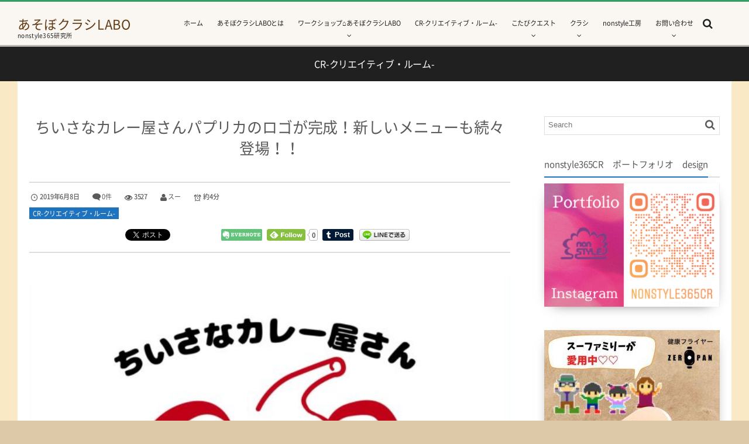

--- FILE ---
content_type: text/html; charset=UTF-8
request_url: https://nonstyle365.com/cr/paprikalogo/
body_size: 15248
content:
<!DOCTYPE html>
<html lang="ja" class="no-js"><head prefix="og: http://ogp.me/ns# fb: http://ogp.me/ns/fb# article: http://ogp.me/ns/article#"><meta charset="utf-8" /><meta name="viewport" content="width=device-width,initial-scale=1,minimum-scale=1,user-scalable=yes" /><meta name="description" content="ちいさなカレー屋さんパプリカのロゴが完成！新しいメニューも続々登場！！ 小さなカレー屋さんパプリカをご存知でしょうか？ パプリカHP 目を引く赤い建物 一軒家の一階部分に 店舗を構えるパプリカさん 公園の近くにあってお子..." /><meta name="keywords" content="" /><meta property="og:title" content="ちいさなカレー屋さんパプリカのロゴが完成！新しいメニューも続々登場！！" /><meta property="og:type" content="article" /><meta property="og:url" content="https://nonstyle365.com/cr/paprikalogo/" /><meta property="og:image" content="https://nonstyle365.com/wp-content/uploads/2019/06/-e1559986566752.jpg" /><meta property="og:image:width" content="600" /><meta property="og:image:height" content="597" /><meta property="og:description" content="ちいさなカレー屋さんパプリカのロゴが完成！新しいメニューも続々登場！！ 小さなカレー屋さんパプリカをご存知でしょうか？ パプリカHP 目を引く赤い建物 一軒家の一階部分に 店舗を構えるパプリカさん 公園の近くにあってお子..." /><meta property="og:site_name" content="あそぼクラシLABO" /><link rel="canonical" href="https://nonstyle365.com/cr/paprikalogo/" /><title>ちいさなカレー屋さんパプリカのロゴが完成！新しいメニューも続々登場！！  |  あそぼクラシLABO　〜　nonstyle36５研究室　〜</title>
<meta name='robots' content='max-image-preview:large' />
<link rel="dns-prefetch" href="//connect.facebook.net" /><link rel="dns-prefetch" href="//secure.gravatar.com" /><link rel="dns-prefetch" href="//api.pinterest.com" /><link rel="dns-prefetch" href="//jsoon.digitiminimi.com" /><link rel="dns-prefetch" href="//b.hatena.ne.jp" /><link rel="dns-prefetch" href="//platform.twitter.com" /><meta http-equiv="Last-Modified" content="土, 08 6月 2019 20:08:32 +0900" /><link rel="pingback" href="https://nonstyle365.com/xmlrpc.php" /><link rel='dns-prefetch' href='//ajax.googleapis.com' />
<link rel='dns-prefetch' href='//s.w.org' />
<link rel='dns-prefetch' href='//pagead2.googlesyndication.com' />
<link rel="alternate" type="application/rss+xml" title="あそぼクラシLABO　〜　nonstyle36５研究室　〜 &raquo; フィード" href="https://nonstyle365.com/feed/" />
<link rel="alternate" type="application/rss+xml" title="あそぼクラシLABO　〜　nonstyle36５研究室　〜 &raquo; コメントフィード" href="https://nonstyle365.com/comments/feed/" />
<link rel="alternate" type="application/rss+xml" title="あそぼクラシLABO　〜　nonstyle36５研究室　〜 &raquo; ちいさなカレー屋さんパプリカのロゴが完成！新しいメニューも続々登場！！ のコメントのフィード" href="https://nonstyle365.com/cr/paprikalogo/feed/" />
		<script>
			window._wpemojiSettings = {"baseUrl":"https:\/\/s.w.org\/images\/core\/emoji\/13.0.1\/72x72\/","ext":".png","svgUrl":"https:\/\/s.w.org\/images\/core\/emoji\/13.0.1\/svg\/","svgExt":".svg","source":{"concatemoji":"https:\/\/nonstyle365.com\/wp-includes\/js\/wp-emoji-release.min.js?ver=5.7.14"}};
			!function(e,a,t){var n,r,o,i=a.createElement("canvas"),p=i.getContext&&i.getContext("2d");function s(e,t){var a=String.fromCharCode;p.clearRect(0,0,i.width,i.height),p.fillText(a.apply(this,e),0,0);e=i.toDataURL();return p.clearRect(0,0,i.width,i.height),p.fillText(a.apply(this,t),0,0),e===i.toDataURL()}function c(e){var t=a.createElement("script");t.src=e,t.defer=t.type="text/javascript",a.getElementsByTagName("head")[0].appendChild(t)}for(o=Array("flag","emoji"),t.supports={everything:!0,everythingExceptFlag:!0},r=0;r<o.length;r++)t.supports[o[r]]=function(e){if(!p||!p.fillText)return!1;switch(p.textBaseline="top",p.font="600 32px Arial",e){case"flag":return s([127987,65039,8205,9895,65039],[127987,65039,8203,9895,65039])?!1:!s([55356,56826,55356,56819],[55356,56826,8203,55356,56819])&&!s([55356,57332,56128,56423,56128,56418,56128,56421,56128,56430,56128,56423,56128,56447],[55356,57332,8203,56128,56423,8203,56128,56418,8203,56128,56421,8203,56128,56430,8203,56128,56423,8203,56128,56447]);case"emoji":return!s([55357,56424,8205,55356,57212],[55357,56424,8203,55356,57212])}return!1}(o[r]),t.supports.everything=t.supports.everything&&t.supports[o[r]],"flag"!==o[r]&&(t.supports.everythingExceptFlag=t.supports.everythingExceptFlag&&t.supports[o[r]]);t.supports.everythingExceptFlag=t.supports.everythingExceptFlag&&!t.supports.flag,t.DOMReady=!1,t.readyCallback=function(){t.DOMReady=!0},t.supports.everything||(n=function(){t.readyCallback()},a.addEventListener?(a.addEventListener("DOMContentLoaded",n,!1),e.addEventListener("load",n,!1)):(e.attachEvent("onload",n),a.attachEvent("onreadystatechange",function(){"complete"===a.readyState&&t.readyCallback()})),(n=t.source||{}).concatemoji?c(n.concatemoji):n.wpemoji&&n.twemoji&&(c(n.twemoji),c(n.wpemoji)))}(window,document,window._wpemojiSettings);
		</script>
		<style type="text/css">
img.wp-smiley,
img.emoji {
	display: inline !important;
	border: none !important;
	box-shadow: none !important;
	height: 1em !important;
	width: 1em !important;
	margin: 0 .07em !important;
	vertical-align: -0.1em !important;
	background: none !important;
	padding: 0 !important;
}
</style>
	<link rel='stylesheet' id='digipress-css'  href='https://nonstyle365.com/wp-content/themes/dp-graphie/css/style.css?ver=20210315045530' type='text/css' media='all' />
<link rel='stylesheet' id='dp-visual-css'  href='https://nonstyle365.com/wp-content/uploads/digipress/graphie/css/visual-custom.css?ver=20230131072249' type='text/css' media='all' />
<link rel='stylesheet' id='wp-block-library-css'  href='https://nonstyle365.com/wp-includes/css/dist/block-library/style.min.css?ver=5.7.14' type='text/css' media='all' />
<link rel='stylesheet' id='contact-form-7-css'  href='https://nonstyle365.com/wp-content/plugins/contact-form-7/includes/css/styles.css?ver=5.0.1' type='text/css' media='all' />
<link rel='stylesheet' id='mamahack_style-css'  href='https://nonstyle365.com/wp-content/plugins/like-me-if-you-like-this-article/css/mamahack.css?ver=5.7.14' type='text/css' media='all' />
<link rel='stylesheet' id='dp-shortcodes-css'  href='https://nonstyle365.com/wp-content/plugins/shortcodes-for-digipress/css/style.css?ver=20190203175828' type='text/css' media='all' />
<script src='https://ajax.googleapis.com/ajax/libs/jquery/2.2.4/jquery.min.js?ver=1.3.7.6' id='jquery-js'></script>
<link rel="https://api.w.org/" href="https://nonstyle365.com/wp-json/" /><link rel="alternate" type="application/json" href="https://nonstyle365.com/wp-json/wp/v2/posts/4434" /><link rel="EditURI" type="application/rsd+xml" title="RSD" href="https://nonstyle365.com/xmlrpc.php?rsd" />
<link rel="wlwmanifest" type="application/wlwmanifest+xml" href="https://nonstyle365.com/wp-includes/wlwmanifest.xml" /> 
<link rel='shortlink' href='https://nonstyle365.com/?p=4434' />
<link rel="alternate" type="application/json+oembed" href="https://nonstyle365.com/wp-json/oembed/1.0/embed?url=https%3A%2F%2Fnonstyle365.com%2Fcr%2Fpaprikalogo%2F" />
<link rel="alternate" type="text/xml+oembed" href="https://nonstyle365.com/wp-json/oembed/1.0/embed?url=https%3A%2F%2Fnonstyle365.com%2Fcr%2Fpaprikalogo%2F&#038;format=xml" />
<meta name="generator" content="Site Kit by Google 1.103.0" />
<!-- Google AdSense スニペット (Site Kit が追加) -->
<meta name="google-adsense-platform-account" content="ca-host-pub-2644536267352236">
<meta name="google-adsense-platform-domain" content="sitekit.withgoogle.com">
<!-- (ここまで) Google AdSense スニペット (Site Kit が追加) -->
<style type="text/css" id="custom-background-css">
body.custom-background { background-color: #ddc8a8; }
</style>
	
<!-- Google AdSense スニペット (Site Kit が追加) -->
<script async="async" src="https://pagead2.googlesyndication.com/pagead/js/adsbygoogle.js?client=ca-pub-1526775772949300&amp;host=ca-host-pub-2644536267352236" crossorigin="anonymous" type="text/javascript"></script>

<!-- (ここまで) Google AdSense スニペット (Site Kit が追加) -->
<script>var j$=jQuery;</script><script async src="//pagead2.googlesyndication.com/pagead/js/adsbygoogle.js"></script>
<script>
  (adsbygoogle = window.adsbygoogle || []).push({
    google_ad_client: "ca-pub-5356803321095245",
    enable_page_level_ads: true
  });
</script>
<meta name="google-site-verification" content="TLtt1mZjizOg7hlm2XP7a48TJNHEiDvRbIzW8rUYHcU" />

<script async src="https://pagead2.googlesyndication.com/pagead/js/adsbygoogle.js?client=ca-pub-1526775772949300"
     crossorigin="anonymous"></script></head><body id="main-body" class="post-template-default single single-post postid-4434 single-format-standard custom-background"><div id="header_container" class="header_container pos_fixed"><header id="header_area">
<div id="header_content" class="clearfix">
<div class="hgroup"><h1 class="hd_title_txt"><a href="https://nonstyle365.com/" title="あそぼクラシLABO　〜　nonstyle36５研究室　〜">あそぼクラシLABO</a></h1><h2 class="no-wow">nonstyle365研究所</h2></div><div id="global_menu"><nav id="global_menu_nav"><ul id="global_menu_ul" class=""><li id="menu-item-286" class="menu-item menu-item-type-custom menu-item-object-custom menu-item-home"><span class="gnav-bd"></span><a href="http://nonstyle365.com">ホーム</a></li>
<li id="menu-item-674" class="menu-item menu-item-type-post_type menu-item-object-page"><span class="gnav-bd"></span><a href="https://nonstyle365.com/asobokurasi_labo/">あそぼクラシLABOとは</a></li>
<li id="menu-item-3875" class="menu-item menu-item-type-taxonomy menu-item-object-category menu-item-has-children"><span class="gnav-bd"></span><a href="https://nonstyle365.com/category/asolabo/">ワークショップ⌂あそぼクラシLABO</a>
<ul class="sub-menu">
	<li id="menu-item-4319" class="menu-item menu-item-type-taxonomy menu-item-object-category"><a href="https://nonstyle365.com/category/linelabo/">LineスタンプLABO</a></li>
</ul>
</li>
<li id="menu-item-3606" class="menu-item menu-item-type-taxonomy menu-item-object-category current-post-ancestor current-menu-parent current-post-parent"><span class="gnav-bd"></span><a href="https://nonstyle365.com/category/cr/"><span class="menu-title">CR-クリエイティブ・ルーム-</span><span class="menu-caption">nonstyle365のデザイン研究所 ロゴ、名刺、チラシ、web素材などの制作ルームです。</span></a></li>
<li id="menu-item-301" class="menu-item menu-item-type-taxonomy menu-item-object-category menu-item-has-children"><span class="gnav-bd"></span><a href="https://nonstyle365.com/category/kotabi-quest/">こたびクエスト</a>
<ul class="sub-menu">
	<li id="menu-item-862" class="menu-item menu-item-type-taxonomy menu-item-object-category"><a href="https://nonstyle365.com/category/kotabi-quest/cam-mama/">キャンピング母ちゃん</a></li>
</ul>
</li>
<li id="menu-item-1646" class="menu-item menu-item-type-taxonomy menu-item-object-category menu-item-has-children"><span class="gnav-bd"></span><a href="https://nonstyle365.com/category/lifestyle/">クラシ</a>
<ul class="sub-menu">
	<li id="menu-item-3451" class="menu-item menu-item-type-taxonomy menu-item-object-category"><a href="https://nonstyle365.com/category/lifestyle/ajimi-tabi/">ご当地調味料さがしの旅</a></li>
	<li id="menu-item-3450" class="menu-item menu-item-type-taxonomy menu-item-object-category"><a href="https://nonstyle365.com/category/atelier-nonstyle/toy/">おもちゃ箱</a></li>
	<li id="menu-item-3454" class="menu-item menu-item-type-taxonomy menu-item-object-category"><a href="https://nonstyle365.com/category/otoco-meshi/">otocoめし</a></li>
	<li id="menu-item-3452" class="menu-item menu-item-type-taxonomy menu-item-object-category"><a href="https://nonstyle365.com/category/lifestyle/bookshelf/">絵本棚</a></li>
</ul>
</li>
<li id="menu-item-1234" class="menu-item menu-item-type-taxonomy menu-item-object-category"><span class="gnav-bd"></span><a href="https://nonstyle365.com/category/atelier-nonstyle/">nonstyle工房</a></li>
<li id="menu-item-1613" class="menu-item menu-item-type-post_type menu-item-object-page menu-item-has-children"><span class="gnav-bd"></span><a href="https://nonstyle365.com/info/">お問い合わせ</a>
<ul class="sub-menu">
	<li id="menu-item-3752" class="menu-item menu-item-type-post_type menu-item-object-page"><a href="https://nonstyle365.com/page-3748/">あそぼクラシLABO管理人について～プロフィール～</a></li>
	<li id="menu-item-3802" class="menu-item menu-item-type-post_type menu-item-object-page"><a href="https://nonstyle365.com/menu-cr/">nonstyle CRデザインメニュー</a></li>
</ul>
</li>
</ul></nav><div id="hd_searchform" class=" no-wow"><form method="get" id="searchform" action="https://nonstyle365.com/"><div class="searchtext_div"><label for="searchtext" class="assistive-text">Search</label><input type="text" class="field searchtext" name="s" id="searchtext" placeholder="Search" /></div><input type="submit" class="submit searchsubmit" name="submit" value="" /></form></div><div id="expand_float_menu" class="icon-spaced-menu"><span>Menu</span></div></div></div>
</header>
</div><div id="main-wrap" class="main-wrap no-header"><section id="headline-sec"><div id="headline-sec-inner"><h1 class="headline-static-title">CR-クリエイティブ・ルーム-</h1></div></section><div id="container" class="dp-container clearfix"><div id="content" class="content two-col right"><article id="post-4434" class="single-article post-4434 post type-post status-publish format-standard has-post-thumbnail category-cr"><header><h1 class="entry-title single-title"><span>ちいさなカレー屋さんパプリカのロゴが完成！新しいメニューも続々登場！！</span></h1><div class="single_post_meta"><div class="first_row"><time datetime="2019-06-08T18:36:21+09:00" class="published icon-clock">2019年6月8日</time><span class="icon-comment"><a href="https://nonstyle365.com/cr/paprikalogo/#respond" title="Comment on ちいさなカレー屋さんパプリカのロゴが完成！新しいメニューも続々登場！！">0件</a></span><span class="icon-eye">3527</span><span class="icon-user vcard"><a href="https://nonstyle365.com/author/matu0719/" rel="author" title="Show articles of this user." class="fn">スー</a></span><span class="dp_time_for_reading icon-alarm">約4分</span></div><div class="second_row"><div class="entrylist-cat meta-cat"><a href="https://nonstyle365.com/category/cr/" rel="tag">CR-クリエイティブ・ルーム-</a> </div></div><div class="post_meta_sns_btn top"><ul class="sns_btn_div sns_btn_normal"><li class="sns_btn_twitter"><a href="https://twitter.com/share" class="twitter-share-button" data-lang="ja" data-url="https://nonstyle365.com/cr/paprikalogo/" data-count="horizontal">Tweet</a></li><li class="sns_btn_facebook"><div class="fb-like" data-href="https://nonstyle365.com/cr/paprikalogo/" data-action="like" data-layout="button_count" data-show-faces="false" data-share="true"></div></li><li class="sns_btn_hatena"><a href="http://b.hatena.ne.jp/entry/https://nonstyle365.com/cr/paprikalogo/" class="hatena-bookmark-button" data-hatena-bookmark-title="%E3%81%A1%E3%81%84%E3%81%95%E3%81%AA%E3%82%AB%E3%83%AC%E3%83%BC%E5%B1%8B%E3%81%95%E3%82%93%E3%83%91%E3%83%97%E3%83%AA%E3%82%AB%E3%81%AE%E3%83%AD%E3%82%B4%E3%81%8C%E5%AE%8C%E6%88%90%EF%BC%81%E6%96%B0%E3%81%97%E3%81%84%E3%83%A1%E3%83%8B%E3%83%A5%E3%83%BC%E3%82%82%E7%B6%9A%E3%80%85%E7%99%BB%E5%A0%B4%EF%BC%81%EF%BC%81" data-hatena-bookmark-layout="simple-balloon" title="このエントリーをはてなブックマークに追加"><img src="//b.hatena.ne.jp/images/entry-button/button-only.gif" alt="このエントリーをはてなブックマークに追加" width="20" height="20" style="border: none;" /></a></li><li class="sns_btn_pinterest"><a data-pin-do="buttonPin" data-pin-count="beside" data-pin-lang="en" data-pin-save="true" href="https://jp.pinterest.com/pin/create/button/?url=https://nonstyle365.com/cr/paprikalogo/&media=https%3A%2F%2Fnonstyle365.com%2Fwp-content%2Fuploads%2F2019%2F06%2F-e1559986566752.jpg&description=%E3%81%A1%E3%81%84%E3%81%95%E3%81%AA%E3%82%AB%E3%83%AC%E3%83%BC%E5%B1%8B%E3%81%95%E3%82%93%E3%83%91%E3%83%97%E3%83%AA%E3%82%AB%E3%81%AE%E3%83%AD%E3%82%B4%E3%81%8C%E5%AE%8C%E6%88%90%EF%BC%81%E6%96%B0%E3%81%97%E3%81%84%E3%83%A1%E3%83%8B%E3%83%A5%E3%83%BC%E3%82%82%E7%B6%9A%E3%80%85%E7%99%BB%E5%A0%B4%EF%BC%81%EF%BC%81+%E5%B0%8F%E3%81%95%E3%81%AA%E3%82%AB%E3%83%AC%E3%83%BC%E5%B1%8B%E3%81%95%E3%82%93%E3%83%91%E3%83%97%E3%83%AA%E3%82%AB%E3%82%92%E3%81%94%E5%AD%98%E7%9F%A5%E3%81%A7%E3%81%97%E3%82%87%E3%81%86%E3%81%8B%EF%BC%9F+%E3%83%91%E3%83%97%E3%83%AA%E3%82%ABHP+%E7%9B%AE%E3%82%92%E5%BC%95%E3%81%8F%E8%B5%A4%E3%81%84%E5%BB%BA%E7%89%A9+%E4%B8%80%E8%BB%92%E5%AE%B6%E3%81%AE%E4%B8%80%E9%9A%8E%E9%83%A8%E5%88%86%E3%81%AB+%E5%BA%97%E8%88%97%E3%82%92%E6%A7%8B%E3%81%88%E3%82%8B%E3%83%91%E3%83%97%E3%83%AA%E3%82%AB%E3%81%95%E3%82%93+%E5%85%AC%E5%9C%92%E3%81%AE%E8%BF%91%E3%81%8F%E3%81%AB%E3%81%82%E3%81%A3%E3%81%A6%E3%81%8A%E5%AD%90..."></a></li><li class="sns_btn_pocket"><a data-pocket-label="pocket" data-pocket-count="horizontal" class="pocket-btn" data-lang="en"></a></li><li class="sns_btn_evernote"><a href="https://www.evernote.com/noteit.action?url=https://nonstyle365.com/cr/paprikalogo/&title=%E3%81%A1%E3%81%84%E3%81%95%E3%81%AA%E3%82%AB%E3%83%AC%E3%83%BC%E5%B1%8B%E3%81%95%E3%82%93%E3%83%91%E3%83%97%E3%83%AA%E3%82%AB%E3%81%AE%E3%83%AD%E3%82%B4%E3%81%8C%E5%AE%8C%E6%88%90%EF%BC%81%E6%96%B0%E3%81%97%E3%81%84%E3%83%A1%E3%83%8B%E3%83%A5%E3%83%BC%E3%82%82%E7%B6%9A%E3%80%85%E7%99%BB%E5%A0%B4%EF%BC%81%EF%BC%81" target="_blank"><img src="https://nonstyle365.com/wp-content/themes/dp-graphie/img/social/evernote.png" width="70" height="20" alt="Clip to Evernote" /></a></li><li class="sns_btn_feedly"><a href="https://feedly.com/i/subscription/feed/https%3A%2F%2Fnonstyle365.com%2Ffeed%2F" class="feedly_button" target="_blank" title="Subscribe on feedly"><div class="arrow_box_feedly feedly_standard"><span class="feedly_count">0</span></div><img src="//s3.feedly.com/img/follows/feedly-follow-rectangle-flat-small_2x.png" alt="follow us in feedly" width="66" height="20"></a></li><li class="sns_btn_tumblr"><a href="https://www.tumblr.com/share" class="tumblr-share-button" title="Share on Tumblr"><span>Share on Tumblr</span></a></li><li class="sns_btn_line"><a href="https://lineit.line.me/share/ui?url=https://nonstyle365.com/cr/paprikalogo/" target="_blank"><img src="https://nonstyle365.com/wp-content/themes/dp-graphie/img/social/linebutton_86x20.png" width="86" height="20" alt="Send by LINE" /></a></li></ul></div></div></header><div class="entry entry-content"><div class="single-eyecatch under_title"><img src="https://nonstyle365.com/wp-content/uploads/2019/06/-e1559986566752.jpg" class="wp-post-image aligncenter" alt="ちいさなカレー屋さんパプリカのロゴが完成！新しいメニューも続々登場！！" width="600" height="597" /></div><h1>ちいさなカレー屋さんパプリカのロゴが完成！新しいメニューも続々登場！！</h1>
<p><span class="big"><span class="b">小さなカレー屋さんパプリカ</span></span>をご存知でしょうか？<br />
<a href="https://peraichi.com/landing_pages/view/papucurry55">パプリカHP</a></p>
<p>目を引く赤い建物<br />
一軒家の一階部分に<br />
店舗を構えるパプリカさん</p>
<p><img loading="lazy" src="https://nonstyle365.com/wp-content/uploads/2019/06/59753089_2487736301271079_7478877267498631168_n-180x300.jpg" alt="" width="180" height="300" class="alignnone size-medium wp-image-4429" srcset="https://nonstyle365.com/wp-content/uploads/2019/06/59753089_2487736301271079_7478877267498631168_n-180x300.jpg 180w, https://nonstyle365.com/wp-content/uploads/2019/06/59753089_2487736301271079_7478877267498631168_n.jpg 576w" sizes="(max-width: 180px) 100vw, 180px" /></p>
<p>公園の近くにあってお子さんを連れたママでにぎわうお店です。</p>
<p>店内のキッズスペースには子供が喜ぶ<br />
ミニハウスがドドーンとかまえています！！</p>
<p><img loading="lazy" src="https://nonstyle365.com/wp-content/uploads/2019/06/16ECC917-E157-43FA-9716-7742744446CC-1024x768.jpeg" alt="" width="630" height="473" class="alignnone size-large wp-image-4410" /></p>
<p>カレーはオーナーこだわりのスパイスや出汁をつかった<br />
甘口カレー</p>
<p>お子様用のカレーは<span class="b">バナナチキンカレー</span></p>
<p><img loading="lazy" src="https://nonstyle365.com/wp-content/uploads/2019/06/1E6896DE-3668-4C19-8322-0447EC46CE66-1024x1024.jpeg" alt="" width="630" height="630" class="alignnone size-large wp-image-4346" /><br />
バナナのカレー？と驚く人も多いですが<br />
食べると納得のおいしさです。</p>
<p>バナナチキンカレーはパプリカの定番メニューであり人気メニューです。</p>
<p><img loading="lazy" src="https://nonstyle365.com/wp-content/uploads/2019/06/32CF2E84-E3E8-4339-AE07-B9C1781FBA5B-1024x1024.jpeg" alt="" width="630" height="630" class="alignnone size-large wp-image-4407" /><br />
バナナ嫌いな人でも、バナナチキンカレーなら食べれる！と<br />
完食するくらい、バナナのほんのり甘みとチキンが絶妙なカレーです。</p>
<p>パプリカさんのもう一つの定番メニューは<span class="big">牛すじカレー</span></p>
<p><img loading="lazy" src="https://nonstyle365.com/wp-content/uploads/2019/06/2A27E5AD-B984-4218-AA3F-475F8BB51084-1024x1024.jpeg" alt="" width="630" height="630" class="alignnone size-large wp-image-4409" /></p>
<p>バナナチキンカレーと牛すじカレー<br />
※平日営業用のランチサイズです</p>
<p><img loading="lazy" src="https://nonstyle365.com/wp-content/uploads/2019/06/BF29B505-9972-4C49-A64D-8892E9196A47-e1559981251198-1024x1024.jpeg" alt="" width="630" height="630" class="alignnone size-large wp-image-4408" /><br />
パプリカの定番カレーは何度も食べたい<br />
何度も足を運びたくなる<br />
大人もうなる甘口カレーです</p>
<p>パプリカさんが大好きでちょくちょく親子でも単独でもお邪魔するお店なんですが、<br />
このたびパプリカさんのロゴを作らせていただきました！</p>
<p>ありがとうございます！！</p>
<p>ちいさなカレー屋さんパプリカ</p>
<p>もともとロゴはあるんです</p>
<p>オーナーの自作の可愛いパプリカロゴ</p>
<p>令和を迎えるにあたりロゴを新しくしたいとのご依頼をいただき</p>
<p>大好きなパプリカさんのパプリカ愛をロゴに込めました！</p>
<p>あれやこれや思いついては落書きし</p>
<p><img loading="lazy" src="https://nonstyle365.com/wp-content/uploads/2019/06/S__10666036-e1559985337446.jpg" alt="" width="600" height="450" class="aligncenter size-full wp-image-4438" /></p>
<p>理想のパプリカロゴが完成しました！</p>
<p>☆</p>
<p>新生パプリカロゴはコチラ</p>
<p>＼ドドーン／</p>
<p><img loading="lazy" src="https://nonstyle365.com/wp-content/uploads/2019/06/-e1559985397316.jpg" alt="" width="1760" height="1751" class="alignnone size-full wp-image-4436" /></p>
<p>赤や緑、黄色のカラフルなパプリカをモチーフにした<br />
パプリカという文字をつかったロゴ</p>
<p>明るくて<br />
楽しくて<br />
元気になる</p>
<p>ちいさなカレー屋さんパプリカのイメージを<br />
ロゴにしました。</p>
<p>令和になり生まれ変わったのはロゴだけではない</p>
<p>ちいさなカレー屋さんパプリカさん</p>
<p>これまではナント！お二人のお子さんを家庭保育しながら土日のみカレー屋家業を行っていた<br />
パプリカさんが&#x203c;&#x203c;</p>
<p><span class="b"><span class="big">＼平日営業をはじめました／</span></span></p>
<p>しかもしかも、<br />
ママに嬉しい子供が楽しめるキッズスペース有のカレー屋さんを運営するパプリカさんが<br />
さらにママを喜ばせる新サービスを展開します！</p>
<p>その名も<br />
＼パプリカDELI／</p>
<p><img loading="lazy" src="https://nonstyle365.com/wp-content/uploads/2019/06/DELI-e1559985371614.jpg" alt="" width="589" height="586" class="alignnone size-full wp-image-4437" srcset="https://nonstyle365.com/wp-content/uploads/2019/06/DELI-e1559985371614.jpg 589w, https://nonstyle365.com/wp-content/uploads/2019/06/DELI-e1559985371614-150x150.jpg 150w, https://nonstyle365.com/wp-content/uploads/2019/06/DELI-e1559985371614-300x298.jpg 300w" sizes="(max-width: 589px) 100vw, 589px" /></p>
<p>なんてこった！！</p>
<p>パプリカのカレーの付け合わせの美味しいお惣菜を<br />
購入できる！！</p>
<p>パプリカDELI</p>
<p>いまはモニターでの販売のみで、モニター受付も締め切っています！</p>
<p>パプリカDELIに興味のある方は是非ぜひ　パプリカさんのLINEへの登録をお勧めします！</p>
<p><iframe loading="lazy" style="width:100%;height:190px;max-height:250px;margin:10px 0px;display:block;" src="https://hatenablog-parts.com/embed?url=https%3A%2F%2Fpapurika3.ti-da.net%2Fe11124077.html" class="embed-card embed-blogcard" height="190" width="500" frameborder="0" scrolling="no"></iframe></p>
<p>ちいさなカレー屋さんパプリカさんの詳しい情報はコチラから</p>
<p><a href="https://peraichi.com/landing_pages/view/papucurry55">パプリカHP</a></p>
<p>大好きな小さなカレーやさんパプリカさんについて<br />
ほかにもこんな記事を書いてみました♡</p>
<p><iframe loading="lazy" style="width:100%;height:190px;max-height:250px;margin:10px 0px;display:block;" src="https://hatenablog-parts.com/embed?url=http%3A%2F%2Fnonstyle365.com%2Flifestyle%2Fpaprikalesson%2F" class="embed-card embed-blogcard" height="190" width="500" frameborder="0" scrolling="no"></iframe></p>
<p><iframe loading="lazy" style="width:100%;height:190px;max-height:250px;margin:10px 0px;display:block;" src="https://hatenablog-parts.com/embed?url=http%3A%2F%2Fnonstyle365.com%2Flifestyle%2Fpaprika%2F" class="embed-card embed-blogcard" height="190" width="500" frameborder="0" scrolling="no"></iframe></p>
<p><iframe loading="lazy" style="width:100%;height:190px;max-height:250px;margin:10px 0px;display:block;" src="https://hatenablog-parts.com/embed?url=http%3A%2F%2Fnonstyle365.com%2Flifestyle%2Fpaprika4th%2F" class="embed-card embed-blogcard" height="190" width="500" frameborder="0" scrolling="no"></iframe></p>
<p>&nbsp;</p><div class="mamahack-fb"><div class="mamahack-fb__boxThumb" style="background-image: url(https://nonstyle365.com/wp-content/uploads/2019/06/-e1559985397316-300x298.jpg)"></div><div class="mamahack-fb__boxLike"><p class="mamahack-fb__boxLike__message">この記事が気に入ったら<br>いいね！しよう</p><div class="mamahack-fb__boxLike__button"><iframe src="https://www.facebook.com/plugins/like.php?href=https://www.facebook.com/nonstyle365&send=false&layout=button_count&width=100&show_faces=false&action=like&colorscheme=light&font=arial&height=20" scrolling="no" frameborder="0" style="border:none; overflow:hidden; width:105px; height:21px;" allowTransparency="true"></iframe></div><p class="mamahack-fb__boxLike__note">最新情報をお届けします</p></div></div></div><footer class="single_post_meta"><div class="first_row"><div class="entrylist-cat meta-cat"><a href="https://nonstyle365.com/category/cr/" rel="tag">CR-クリエイティブ・ルーム-</a> </div><span class="icon-edit"><a href="#respond">コメント</a></span><span class="icon-comment"><a href="https://nonstyle365.com/cr/paprikalogo/#respond" title="Comment on ちいさなカレー屋さんパプリカのロゴが完成！新しいメニューも続々登場！！">0件</a></span><span class="icon-user vcard"><a href="https://nonstyle365.com/author/matu0719/" rel="author" title="Show articles of this user." class="fn">スー</a></span></div></footer></article><aside class="dp_related_posts clearfix vertical two-col">
<h3 class="inside-title"><span>お時間があれば読んで見てください★☆</span></h3><ul><li class=" has_thumb"><div class="widget-post-thumb"><a href="https://nonstyle365.com/lifestyle/ajimi-tabi/dashi_okume/" title="麻布台ヒルズ　だし尾粂にて　調味料のセレクト棚"><img src="https://nonstyle365.com/wp-content/uploads/2025/11/490770515_9254762104651204_5336578434820812855_n-768x1024.jpg" width="800" class="wp-post-image" alt="麻布台ヒルズ　だし尾粂にて　調味料のセレクト棚" /></a></div><div class="rel-pub-date"><time datetime="2025-11-22T00:51:35+09:00">2025年11月22日</time></div><div class="entrylist-cat"><a href="https://nonstyle365.com/category/lifestyle/ajimi-tabi/" rel="tag">ご当地調味料さがしの旅</a></div><h4><a href="https://nonstyle365.com/lifestyle/ajimi-tabi/dashi_okume/" title="麻布台ヒルズ　だし尾粂にて　調味料のセレクト棚">麻布台ヒルズ　だし尾粂にて　調味料のセレクト棚</a></h4>
</li><li class=" has_thumb"><div class="widget-post-thumb"><a href="https://nonstyle365.com/lifestyle/ajimi-tabi/event/" title="ご当地調味料　味見し隊　イベント開催"><img src="https://nonstyle365.com/wp-content/uploads/2025/11/スクリーンショット-2025-11-21-23.14.55-795x1024.png" width="800" class="wp-post-image" alt="ご当地調味料　味見し隊　イベント開催" /></a></div><div class="rel-pub-date"><time datetime="2025-11-21T23:58:33+09:00">2025年11月21日</time></div><div class="entrylist-cat"><a href="https://nonstyle365.com/category/lifestyle/ajimi-tabi/" rel="tag">ご当地調味料さがしの旅</a></div><h4><a href="https://nonstyle365.com/lifestyle/ajimi-tabi/event/" title="ご当地調味料　味見し隊　イベント開催">ご当地調味料　味見し隊　イベント開催</a></h4>
</li><li class=" has_thumb"><div class="widget-post-thumb"><a href="https://nonstyle365.com/kotabi-quest/2022nimotu/" title="2022年宅配便価格　高騰！えっ！いつの間にこんなに！！"><img src="https://nonstyle365.com/wp-content/uploads/2017/02/IMG_3553.jpg" width="800" class="wp-post-image" alt="2022年宅配便価格　高騰！えっ！いつの間にこんなに！！" /></a></div><div class="rel-pub-date"><time datetime="2022-07-17T12:19:51+09:00">2022年7月17日</time></div><div class="entrylist-cat"><a href="https://nonstyle365.com/category/kotabi-quest/" rel="tag">こたびクエスト</a></div><h4><a href="https://nonstyle365.com/kotabi-quest/2022nimotu/" title="2022年宅配便価格　高騰！えっ！いつの間にこんなに！！">2022年宅配便価格　高騰！えっ！いつの間にこんなに！！</a></h4>
</li><li class=" has_thumb"><div class="widget-post-thumb"><a href="https://nonstyle365.com/kotabi-quest/desny2022-kidssummer/" title="東京ディズニーリゾート・キッズサマーファン！キャンペーン　すでにチケット購入したらどうなる？？変更できる？？"><img src="https://nonstyle365.com/wp-content/uploads/2017/02/IMG_3553.jpg" width="800" class="wp-post-image" alt="東京ディズニーリゾート・キッズサマーファン！キャンペーン　すでにチケット購入したらどうなる？？変更できる？？" /></a></div><div class="rel-pub-date"><time datetime="2022-06-23T02:27:55+09:00">2022年6月23日</time></div><div class="entrylist-cat"><a href="https://nonstyle365.com/category/kotabi-quest/" rel="tag">こたびクエスト</a></div><h4><a href="https://nonstyle365.com/kotabi-quest/desny2022-kidssummer/" title="東京ディズニーリゾート・キッズサマーファン！キャンペーン　すでにチケット購入したらどうなる？？変更できる？？">東京ディズニーリゾート・キッズサマーファン！キャンペーン　すでにチケット購入したらどうなる？？変更できる？？</a></h4>
</li><li class=" has_thumb"><div class="widget-post-thumb"><a href="https://nonstyle365.com/kotabi-quest/desny2022-hotel/" title="東京ディズニーリゾート満喫するためのホテルのとりかた徹底分析！【赤ちゃんと旅する遊ぶ2022】　"><img src="https://nonstyle365.com/wp-content/uploads/2017/02/IMG_3553.jpg" width="800" class="wp-post-image" alt="東京ディズニーリゾート満喫するためのホテルのとりかた徹底分析！【赤ちゃんと旅する遊ぶ2022】　" /></a></div><div class="rel-pub-date"><time datetime="2022-06-18T11:40:10+09:00">2022年6月18日</time></div><div class="entrylist-cat"><a href="https://nonstyle365.com/category/kotabi-quest/" rel="tag">こたびクエスト</a></div><h4><a href="https://nonstyle365.com/kotabi-quest/desny2022-hotel/" title="東京ディズニーリゾート満喫するためのホテルのとりかた徹底分析！【赤ちゃんと旅する遊ぶ2022】　">東京ディズニーリゾート満喫するためのホテルのとりかた徹底分析！【赤ちゃんと旅する遊ぶ2022】　</a></h4>
</li></ul>
</aside><div class="trackback_url_area clearfix">
<table><tbody>
<tr><th>URL</th>
<td><input type="text" name="post_url" value="https://nonstyle365.com/cr/paprikalogo/" readonly="readonly" class="trackback-url" onfocus="this.select()" /></td>
</tr>
<tr><th>TBURL</th>
<td><input type="text" name="trackback_url" value="https://nonstyle365.com/cr/paprikalogo/trackback/" readonly="readonly" class="trackback-url" onfocus="this.select()" /></td>
</tr></tbody>
</table>
</div>	<div id="respond" class="comment-respond">
		<h3 id="reply-title" class="comment-reply-title"><span>感想や質問などはこちらへ♫</span> <small><a rel="nofollow" id="cancel-comment-reply-link" href="/cr/paprikalogo/#respond" style="display:none;"><span>CANCEL REPLY</span></a></small></h3><form action="https://nonstyle365.com/wp-comments-post.php" method="post" id="commentform" class="comment-form" novalidate><div class="pencil"><label for="comment">Comment</label> <span class="required">*</span><div id="comment-comment"><textarea id="comment" name="comment" aria-required="true"></textarea></div></div><div class="user"><label for="author">Name</label> <span class="required">*</span><div id="comment-author"><input id="author" name="author" type="text" value="" size="30"1 /></div></div>
<div class="mail"><label for="email">E-mail</label> <span class="required">*</span> (公開されません)<div id="comment-email"><input id="email" name="email" type="email" value="" size="30"1 /></div></div>
<div class="globe"><label for="url">URL</label><div id="comment-url"><input id="url" name="url" type="url" value="" size="30" /></div></div>
<p class="form-submit"><input name="submit" type="submit" id="submit" class="submit" value="SEND" /> <input type='hidden' name='comment_post_ID' value='4434' id='comment_post_ID' />
<input type='hidden' name='comment_parent' id='comment_parent' value='0' />
</p><p style="display: none;"><input type="hidden" id="akismet_comment_nonce" name="akismet_comment_nonce" value="afee0bf440" /></p><p style="display: none;"><input type="hidden" id="ak_js" name="ak_js" value="151"/></p></form>	</div><!-- #respond -->
	<p class="akismet_comment_form_privacy_notice">このサイトはスパムを低減するために Akismet を使っています。<a href="https://akismet.com/privacy/" target="_blank" rel="nofollow noopener">コメントデータの処理方法の詳細はこちらをご覧ください</a>。</p><div class="dp_fb_comments_div"><h3 class="inside-title"><span class="title">FACEBOOKへのコメントはこちら♫</span></h3><div class="fb-comments" data-href="https://nonstyle365.com/cr/paprikalogo/" data-num-posts="10" data-width="100%"></div></div><nav class="navigation clearfix"><div class="navialignleft tooltip" title="nonstyle365 お教室スタートプランの有効活用方法　勢いのある個人事業主様の場合"><a href="https://nonstyle365.com/cr/rogo2018/"><span class="nav-arrow icon-left-open"><span>PREV</span></span></a></div><div class="navialignright tooltip" title="テンプレートロゴからの脱却！あなたビジネスを輝かすオリジナルロゴのご提案〜スタートのためのロゴ、成長のためのロゴ〜"><a href="https://nonstyle365.com/cr/logo_original/"><span class="nav-arrow icon-right-open"><span>NEXT</span></a></div></nav></div><aside id="sidebar" class="sidebar right"><div id="search-2" class="widget-box widget_search slider_fx"><form method="get" id="searchform" action="https://nonstyle365.com/"><div class="searchtext_div"><label for="searchtext" class="assistive-text">Search</label><input type="text" class="field searchtext" name="s" id="searchtext" placeholder="Search" /></div><input type="submit" class="submit searchsubmit" name="submit" value="" /></form></div><div id="media_image-22" class="widget-box widget_media_image slider_fx"><h1 class="dp-widget-title"><span>nonstyle365CR　ポートフォリオ　design</span></h1><a href="https://www.instagram.com/nonstyle365cr/"><img width="300" height="211" src="https://nonstyle365.com/wp-content/uploads/2020/06/Instagram-300x211.png" class="image wp-image-5062  attachment-medium size-medium" alt="" loading="lazy" style="max-width: 100%; height: auto;" srcset="https://nonstyle365.com/wp-content/uploads/2020/06/Instagram-300x211.png 300w, https://nonstyle365.com/wp-content/uploads/2020/06/Instagram.png 304w" sizes="(max-width: 300px) 100vw, 300px" /></a></div><div id="media_image-23" class="widget-box widget_media_image slider_fx"><a href="http://nonstyle365.com/lifestyle/kenkoflyer_pr/"><img width="300" height="300" src="https://nonstyle365.com/wp-content/uploads/2020/03/詳しくはコチラ-300x300.jpg" class="image wp-image-5099  attachment-medium size-medium" alt="" loading="lazy" style="max-width: 100%; height: auto;" srcset="https://nonstyle365.com/wp-content/uploads/2020/03/詳しくはコチラ-300x300.jpg 300w, https://nonstyle365.com/wp-content/uploads/2020/03/詳しくはコチラ-1024x1024.jpg 1024w, https://nonstyle365.com/wp-content/uploads/2020/03/詳しくはコチラ-150x150.jpg 150w, https://nonstyle365.com/wp-content/uploads/2020/03/詳しくはコチラ-768x768.jpg 768w, https://nonstyle365.com/wp-content/uploads/2020/03/詳しくはコチラ.jpg 1040w" sizes="(max-width: 300px) 100vw, 300px" /></a></div><div id="media_image-2" class="widget-box widget_media_image slider_fx"><h1 class="dp-widget-title"><span>nonstyle365　LINEスタンプ・着せ替え　販売中♪</span></h1><a href="https://store.line.me/search/ja?q=nonstyle365"><img width="300" height="300" src="https://nonstyle365.com/wp-content/uploads/2019/04/lineBanner-300x300.jpg" class="image wp-image-4306  attachment-medium size-medium" alt="" loading="lazy" style="max-width: 100%; height: auto;" srcset="https://nonstyle365.com/wp-content/uploads/2019/04/lineBanner-300x300.jpg 300w, https://nonstyle365.com/wp-content/uploads/2019/04/lineBanner-150x150.jpg 150w, https://nonstyle365.com/wp-content/uploads/2019/04/lineBanner.jpg 304w" sizes="(max-width: 300px) 100vw, 300px" /></a></div><div id="media_image-3" class="widget-box widget_media_image slider_fx"><a href="http://nav.cx/a0bQ5NE"><img width="300" height="211" src="https://nonstyle365.com/wp-content/uploads/2019/04/line@-300x211.jpg" class="image wp-image-4307  attachment-medium size-medium" alt="" loading="lazy" style="max-width: 100%; height: auto;" srcset="https://nonstyle365.com/wp-content/uploads/2019/04/line@-300x211.jpg 300w, https://nonstyle365.com/wp-content/uploads/2019/04/line@.jpg 304w" sizes="(max-width: 300px) 100vw, 300px" /></a></div><div id="custom_html-2" class="widget_text widget-box widget_custom_html slider_fx"><div class="textwidget custom-html-widget"><a href="https://line.me/R/ti/p/%40pua5333r"><img height="36" border="0" alt="友だち追加" src="https://scdn.line-apps.com/n/line_add_friends/btn/ja.png"></a></div></div></aside></div><div id="dp_breadcrumb_div"><nav id="dp_breadcrumb_nav" class="dp_breadcrumb clearfix"><ul><li><a href="https://nonstyle365.com/" class="icon-home nav_home"><span>HOME</span></a></li><li><a href="https://nonstyle365.com/category/cr/"><span>CR-クリエイティブ・ルーム-</span></a></li><li><a href="https://nonstyle365.com/cr/paprikalogo/"><span>ちいさなカレー屋さんパプリカのロゴが完成！新しいメニ...</span></a></li></ul></nav></div></div><div id="container_footer" class="container_footer"><div id="content_footer" class="content_footer"><div id="text-2" class="widget-box no-sidebar widget_text slider_fx">			<div class="textwidget"><p>当サイト内の文章・画像等の内容の無断転載及び複製等の行為は固く禁じます。 </p>
</div>
		</div></div></div><footer id="footer"><div id="ft-widget-container"><div id="ft-widget-content"><div id="ft-widget-area1" class="ft-widget-area clearfix"><div class="fb-page" data-href="https://www.facebook.com/nonstyle365/?ref=bookmarks" data-adapt-container-width="true" data-width="350" data-height="350" data-show-facepile="true" data-tabs="timeline" data-hide-cover="false" data-small-header="false"><blockquote cite="https://www.facebook.com/nonstyle365/?ref=bookmarks" class="fb-xfbml-parse-ignore"><a href="https://www.facebook.com/nonstyle365/?ref=bookmarks">あそぼクラシLABO　〜　nonstyle36５研究室　〜</a></blockquote></div></div><div id="ft-widget-area2" class="ft-widget-area clearfix"><div id="dpmostviewedpostswidget-3" class="ft-widget-box dp_recent_posts_widget slider_fx"><h1 class="dp-widget-title"><span>Most Viewed Posts</span></h1><ul class="recent_entries thumb"><li class="clearfix has_rank"><div class="widget-post-thumb thumb"><a href="https://nonstyle365.com/kotabi-quest/theater-lionking-seat/" rel="bookmark" class="item-link"><img src="https://nonstyle365.com/wp-content/uploads/2017/04/春劇場座席-300x232.png" width="300" class="wp-post-image" alt="春劇場座席" /></a></div><div class="excerpt_div"><time datetime="2017-04-05T21:19:16+09:00" class="widget-time">2017年4月5日</time><h4 class="excerpt_title_wid"><a href="https://nonstyle365.com/kotabi-quest/theater-lionking-seat/" rel="bookmark" class="item-link">子供とライオンキングを観るなら１階A席をオススメする理由！狙うは親子観...</a></h4><div class="meta-views widget-views icon-eye">73975</div></div><span class="rank_label thumb">1</span></li><li class="clearfix has_rank"><div class="widget-post-thumb thumb"><a href="https://nonstyle365.com/lifestyle/custom_rain/" rel="bookmark" class="item-link"><img src="https://nonstyle365.com/wp-content/uploads/2017/03/IMG_7146-300x300.jpg" width="300" class="wp-post-image" alt="３人乗り自転車" /></a></div><div class="excerpt_div"><time datetime="2017-03-07T12:54:40+09:00" class="widget-time">2017年3月7日</time><h4 class="excerpt_title_wid"><a href="https://nonstyle365.com/lifestyle/custom_rain/" rel="bookmark" class="item-link">雨の日はもう怖くない！自転車屋のポンチョは子供乗せ自転車レインカバーの...</a></h4><div class="meta-views widget-views icon-eye">53483</div></div><span class="rank_label thumb">2</span></li><li class="clearfix has_rank"><div class="widget-post-thumb thumb"><a href="https://nonstyle365.com/kotabi-quest/nimotu/" rel="bookmark" class="item-link"><img src="https://nonstyle365.com/wp-content/uploads/2017/02/IMG_3553.jpg" width="400" class="wp-post-image" alt="まだスーツケースを持ち歩いているの？往復便で楽々おでかけ。子連れの旅行は身軽にGO!" /></a></div><div class="excerpt_div"><time datetime="2017-02-22T07:02:39+09:00" class="widget-time">2017年2月22日</time><h4 class="excerpt_title_wid"><a href="https://nonstyle365.com/kotabi-quest/nimotu/" rel="bookmark" class="item-link">まだスーツケースを持ち歩いているの？往復便で楽々おでかけ。子連れの旅行...</a></h4><div class="meta-views widget-views icon-eye">31482</div></div><span class="rank_label thumb">3</span></li><li class="clearfix has_rank"><div class="widget-post-thumb thumb"><a href="https://nonstyle365.com/kotabi-quest/theater-lionking-age2/" rel="bookmark" class="item-link"><img src="https://nonstyle365.com/wp-content/uploads/2017/04/IMG_7554-e1492247664347-300x214.jpg" width="300" class="wp-post-image" alt="ライオンキング引っ越し" /></a></div><div class="excerpt_div"><time datetime="2017-04-03T13:00:27+09:00" class="widget-time">2017年4月3日</time><h4 class="excerpt_title_wid"><a href="https://nonstyle365.com/kotabi-quest/theater-lionking-age2/" rel="bookmark" class="item-link">2才と楽しむ劇団四季のライオンキング  子どもと最後まで楽しく見るため...</a></h4><div class="meta-views widget-views icon-eye">25053</div></div><span class="rank_label thumb">4</span></li><li class="clearfix has_rank"><div class="widget-post-thumb thumb"><a href="https://nonstyle365.com/kotabi-quest/ipad_carnavi/" rel="bookmark" class="item-link"><img src="https://nonstyle365.com/wp-content/uploads/2017/07/IMG_9228-300x262.jpg" width="300" class="wp-post-image" alt="アイパッドwi-fiモデルをカーナビにできるのか？実験してみた！" /></a></div><div class="excerpt_div"><time datetime="2017-07-22T07:35:00+09:00" class="widget-time">2017年7月22日</time><h4 class="excerpt_title_wid"><a href="https://nonstyle365.com/kotabi-quest/ipad_carnavi/" rel="bookmark" class="item-link">アイパッドwi-fiモデルをカーナビにできるのか？実験してみた！</a></h4><div class="meta-views widget-views icon-eye">21914</div></div><span class="rank_label thumb">5</span></li></ul></div></div><div id="ft-widget-area3" class="ft-widget-area clearfix"><div id="categories-4" class="ft-widget-box widget_categories slider_fx"><h1 class="dp-widget-title"><span>カテゴリー</span></h1>
			<ul>
					<li class="cat-item cat-item-59"><a href="https://nonstyle365.com/category/and-beauty/" >and beauty</a>
</li>
	<li class="cat-item cat-item-58"><a href="https://nonstyle365.com/category/oki_manaviva/" >沖縄まなviva</a>
</li>
	<li class="cat-item cat-item-57"><a href="https://nonstyle365.com/category/iam/" >プロフィール</a>
</li>
	<li class="cat-item cat-item-56"><a href="https://nonstyle365.com/category/linelabo/" title="LINEスタンプ研究所">LineスタンプLABO</a>
</li>
	<li class="cat-item cat-item-55"><a href="https://nonstyle365.com/category/linelabo/howto_line/" >How to LINEスタンプ</a>
</li>
	<li class="cat-item cat-item-54"><a href="https://nonstyle365.com/category/asolabo/" >あそぼクラシLABO</a>
</li>
	<li class="cat-item cat-item-53 current-cat"><a href="https://nonstyle365.com/category/cr/" >CR-クリエイティブ・ルーム-</a>
</li>
	<li class="cat-item cat-item-52"><a href="https://nonstyle365.com/category/atelier-nonstyle/tatting/" >タティングレース工房</a>
</li>
	<li class="cat-item cat-item-50"><a href="https://nonstyle365.com/category/lifestyle/ajimi-tabi/" >ご当地調味料さがしの旅</a>
</li>
	<li class="cat-item cat-item-37"><a href="https://nonstyle365.com/category/lifestyle/bookshelf/" >絵本棚</a>
</li>
	<li class="cat-item cat-item-36"><a href="https://nonstyle365.com/category/lifestyle/" >くらし</a>
</li>
	<li class="cat-item cat-item-26"><a href="https://nonstyle365.com/category/atelier-nonstyle/toy/" >おもちゃ箱</a>
</li>
	<li class="cat-item cat-item-23"><a href="https://nonstyle365.com/category/kotabi-quest/cam-mama/" >キャンピング母ちゃん</a>
</li>
	<li class="cat-item cat-item-9"><a href="https://nonstyle365.com/category/atelier-nonstyle/" >nonstyle工房</a>
</li>
	<li class="cat-item cat-item-7"><a href="https://nonstyle365.com/category/otoco-meshi/" >otocoめし</a>
</li>
	<li class="cat-item cat-item-6"><a href="https://nonstyle365.com/category/nonstyle365/" >nonstyle365</a>
</li>
	<li class="cat-item cat-item-5"><a href="https://nonstyle365.com/category/kotabi-quest/" >こたびクエスト</a>
</li>
	<li class="cat-item cat-item-1"><a href="https://nonstyle365.com/category/non/" >未分類</a>
</li>
			</ul>

			</div></div><ul id="footer_menu_ul" class="menu"><li id="menu-item-5333" class="menu-item menu-item-type-custom menu-item-object-custom menu-item-home"><a href="https://nonstyle365.com/">ホーム</a></li>
<li id="menu-item-5335" class="menu-item menu-item-type-post_type menu-item-object-page"><a href="https://nonstyle365.com/page-5326/">プライバシーポリシーについて</a></li>
<li id="menu-item-5339" class="menu-item menu-item-type-post_type menu-item-object-page"><a href="https://nonstyle365.com/page-5336/">免責事項</a></li>
<li id="menu-item-5334" class="menu-item menu-item-type-post_type menu-item-object-page"><a href="https://nonstyle365.com/info/">お問い合わせ</a></li>
</ul></div></div><div id="footer-bottom"><div id="ft-btm-content">&copy; 2017-2026 <a href="https://nonstyle365.com/"><small>あそぼクラシLABO　〜　nonstyle36５研究室　〜</small></a>
</div></div></footer>
<a href="#main-body" id="gototop" class="icon-up-open" title="Return Top"><span>Return Top</span></a><script>function dp_theme_noactivate_copyright(){return;}</script><script src='https://nonstyle365.com/wp-content/themes/dp-graphie/inc/js/jquery/jquery.easing-min.js?ver=1.3.7.6' id='easing-js'></script>
<script src='https://nonstyle365.com/wp-includes/js/imagesloaded.min.js?ver=4.1.4' id='imagesloaded-js'></script>
<script src='https://nonstyle365.com/wp-content/themes/dp-graphie/inc/js/jquery/jquery.fitvids.min.js?ver=1.3.7.6' id='fitvids-js'></script>
<script src='https://nonstyle365.com/wp-content/themes/dp-graphie/inc/js/jquery/jquery.sharecount.min.js?ver=1.3.7.6' id='sns-share-count-js'></script>
<script src='https://nonstyle365.com/wp-content/themes/dp-graphie/inc/js/theme-import.min.js?ver=20210315045530' id='dp-js-js'></script>
<script src='https://nonstyle365.com/wp-includes/js/comment-reply.min.js?ver=5.7.14' id='comment-reply-js'></script>
<script id='contact-form-7-js-extra'>
/* <![CDATA[ */
var wpcf7 = {"apiSettings":{"root":"https:\/\/nonstyle365.com\/wp-json\/contact-form-7\/v1","namespace":"contact-form-7\/v1"},"recaptcha":{"messages":{"empty":"\u3042\u306a\u305f\u304c\u30ed\u30dc\u30c3\u30c8\u3067\u306f\u306a\u3044\u3053\u3068\u3092\u8a3c\u660e\u3057\u3066\u304f\u3060\u3055\u3044\u3002"}}};
/* ]]> */
</script>
<script src='https://nonstyle365.com/wp-content/plugins/contact-form-7/includes/js/scripts.js?ver=5.0.1' id='contact-form-7-js'></script>
<script src='https://nonstyle365.com/wp-content/plugins/shortcodes-for-digipress/inc/js/jquery/bjqs.min.js?ver=1.3.0.2' id='dp_sc_bjqs-js'></script>
<script src='https://nonstyle365.com/wp-content/plugins/shortcodes-for-digipress/inc/js/jquery/jquery.countTo.min.js?ver=1.3.0.2' id='dp_sc_count_to-js'></script>
<script src='https://nonstyle365.com/wp-content/plugins/shortcodes-for-digipress/inc/js/jquery/jquery.circle.progress.min.js?ver=1.3.0.2' id='dp_sc_circular_bar-js'></script>
<script src='https://nonstyle365.com/wp-content/plugins/shortcodes-for-digipress/inc/js/jquery/jquery.tablesorter.min.js?ver=1.3.0.2' id='dp_sc_tablesorter-js'></script>
<script src='https://nonstyle365.com/wp-content/plugins/shortcodes-for-digipress/inc/js/script.min.js?ver=1.3.0.2' id='dp_sc_plugin_js-js'></script>
<script src='https://nonstyle365.com/wp-includes/js/wp-embed.min.js?ver=5.7.14' id='wp-embed-js'></script>
<script async="async" type='text/javascript' src='https://nonstyle365.com/wp-content/plugins/akismet/_inc/form.js?ver=4.1.1' id='akismet-form-js'></script>
<div id="fb-root"></div><script>!function(d,s,id){var js,fjs=d.getElementsByTagName(s)[0],p=/^http:/.test(d.location)?'http':'https';if(!d.getElementById(id)){js=d.createElement(s);js.id=id;js.src=p+'://platform.twitter.com/widgets.js';fjs.parentNode.insertBefore(js,fjs);}}(document, 'script', 'twitter-wjs');</script><!-- Tracking Code --><script>
  (function(i,s,o,g,r,a,m){i['GoogleAnalyticsObject']=r;i[r]=i[r]||function(){
  (i[r].q=i[r].q||[]).push(arguments)},i[r].l=1*new Date();a=s.createElement(o),
  m=s.getElementsByTagName(o)[0];a.async=1;a.src=g;m.parentNode.insertBefore(a,m)
  })(window,document,'script','https://www.google-analytics.com/analytics.js','ga');

  ga('create', 'UA-91641066-1', 'auto');
  ga('send', 'pageview');

</script><!-- /Tracking Code --><script>(function(){var cx='015298754081924844505:46iwz2hj9ja';var gcse=document.createElement('script');gcse.type= 'text/javascript';gcse.async=true;gcse.src=(document.location.protocol=='https:'?'https:':'http:')+'//cse.google.com/cse.js?cx='+cx;var s=document.getElementsByTagName('script')[0];s.parentNode.insertBefore(gcse,s);})();</script><script src="//b.hatena.ne.jp/js/bookmark_button.js" async="async"></script><script id="tumblr-js" async src="https://assets.tumblr.com/share-button.js"></script><script>!function(d,i){if(!d.getElementById(i)){var j=d.createElement("script");j.id=i;j.src="https://widgets.getpocket.com/v1/j/btn.js?v=1";var w=d.getElementById(i);d.body.appendChild(j);}}(document,"pocket-btn-js");</script><script>!function(d,s,id){var js,fjs=d.getElementsByTagName(s)[0];if(!d.getElementById(id)){js=d.createElement(s);js.id=id;js.src="//platform.twitter.com/widgets.js";fjs.parentNode.insertBefore(js,fjs);}}(document,"script","twitter-wjs");</script><script async defer src="//assets.pinterest.com/js/pinit.js"></script><div id="fb-root"></div><script>(function(d,s,id){var js,fjs=d.getElementsByTagName(s)[0];if (d.getElementById(id)) return;js=d.createElement(s);js.id=id;js.src="//connect.facebook.net/ja_JP/sdk.js#xfbml=1&version=v3.2&appId=1302521543165348";fjs.parentNode.insertBefore(js,fjs);}(document, 'script', 'facebook-jssdk'));</script><script async src="https://platform.twitter.com/widgets.js"></script><script type="application/ld+json">{"@context":"http://schema.org","@type":"BlogPosting","mainEntityOfPage":{"@type":"WebPage","@id":"https://nonstyle365.com/cr/paprikalogo/"},"headline":"ちいさなカレー屋さんパプリカのロゴが完成！新しいメニューも続々登場！！","image":{"@type":"ImageObject","url":"https://nonstyle365.com/wp-content/uploads/2019/06/-e1559986566752.jpg","width":696,"height":597},"datePublished":"2019-06-08T18:36:21+09:00","dateModified":"2019-06-08T20:08:32+09:00","articleSection":"CR-クリエイティブ・ルーム-","author":{"@type":"Person","name":"スー"},"publisher":{"@type":"Organization","name":"あそぼクラシLABO　〜　nonstyle36５研究室　〜","logo":{"@type":"ImageObject","url":"https://nonstyle365.com/wp-content/themes/dp-graphie/img/json-ld/nologo.png","width":600,"height":60}},"description":"ちいさなカレー屋さんパプリカのロゴが完成！新しいメニューも続々登場！！ 小さなカレー屋さんパプリカをご存知でしょうか？ パプリカHP 目を引く赤い建物 一軒家の一階部分に 店舗を構えるパプリカさん 公園の近くにあってお子..."}</script><script type="application/ld+json">{"@context":"https://schema.org","@type":"BreadcrumbList","itemListElement":[{"@type":"ListItem","position":1,"name":"CR-クリエイティブ・ルーム-","item":"https://nonstyle365.com/category/cr/"},{"@type":"ListItem","position":2,"name":"ちいさなカレー屋さんパプリカのロゴが完成！新しいメニューも続々登場！！","item":"https://nonstyle365.com/cr/paprikalogo/"}]}</script><script type="application/ld+json">{"@context":"http://schema.org","@type":"WebSite","inLanguage":"ja","name":"あそぼクラシLABO","alternateName":"","description":"nonstyle365研究所","image":"https://nonstyle365.com/wp-content/themes/dp-graphie/img/json-ld/nologo.png","url":"https://nonstyle365.com/"}</script></body></html>

--- FILE ---
content_type: text/html; charset=utf-8
request_url: https://www.google.com/recaptcha/api2/aframe
body_size: 114
content:
<!DOCTYPE HTML><html><head><meta http-equiv="content-type" content="text/html; charset=UTF-8"></head><body><script nonce="8dzvq2hbYG7ldbxUIQx3oA">/** Anti-fraud and anti-abuse applications only. See google.com/recaptcha */ try{var clients={'sodar':'https://pagead2.googlesyndication.com/pagead/sodar?'};window.addEventListener("message",function(a){try{if(a.source===window.parent){var b=JSON.parse(a.data);var c=clients[b['id']];if(c){var d=document.createElement('img');d.src=c+b['params']+'&rc='+(localStorage.getItem("rc::a")?sessionStorage.getItem("rc::b"):"");window.document.body.appendChild(d);sessionStorage.setItem("rc::e",parseInt(sessionStorage.getItem("rc::e")||0)+1);localStorage.setItem("rc::h",'1768987868159');}}}catch(b){}});window.parent.postMessage("_grecaptcha_ready", "*");}catch(b){}</script></body></html>

--- FILE ---
content_type: text/css
request_url: https://nonstyle365.com/wp-content/uploads/digipress/graphie/css/visual-custom.css?ver=20230131072249
body_size: 4047
content:
@charset "utf-8";#scrollentrybox{max-height:303px;}#ft-widget-content .ft-widget-area{width:31.2%;}#ft-widget-area2{margin:0 3.2%;}.main-wrap,.mm-page{color:#5a5a5a;background:#f9e9c5}.main-wrap a,.mm-page a{color:#5a5a5a;}.main-wrap a:hover{color:#1e73be;}.entry,.no-sidebar .textwidget,.no-sidebar .dp_text_widget{font-size:14px;}.mb-theme .entry,.mb-theme .widget-box .dp_text_widget,.mb-theme .widget-box .textwidget{font-size:14px;}@font-face {    font-family:'NotoSansCJKjp';    font-style:normal;    font-weight:100;    src:url('https://nonstyle365.com/wp-content/themes/dp-graphie/css/fonts/NotoSans/NotoSansCJKjp-Thin.eot');    src:url('https://nonstyle365.com/wp-content/themes/dp-graphie/css/fonts/NotoSans/NotoSansCJKjp-Thin.eot?#iefix') format('embedded-opentype'),    url('https://nonstyle365.com/wp-content/themes/dp-graphie/css/fonts/NotoSans/NotoSansCJKjp-Thin.woff') format('woff'),    url('https://nonstyle365.com/wp-content/themes/dp-graphie/css/fonts/NotoSans/NotoSansCJKjp-Thin.ttf')  format('truetype');}@font-face {    font-family:'NotoSansCJKjp';    font-style:normal;    font-weight:200;    src:url('https://nonstyle365.com/wp-content/themes/dp-graphie/css/fonts/NotoSans/NotoSansCJKjp-Light.eot');    src:url('https://nonstyle365.com/wp-content/themes/dp-graphie/css/fonts/NotoSans/NotoSansCJKjp-Light.eot?#iefix') format('embedded-opentype'),    url('https://nonstyle365.com/wp-content/themes/dp-graphie/css/fonts/NotoSans/NotoSansCJKjp-Light.woff') format('woff'),    url('https://nonstyle365.com/wp-content/themes/dp-graphie/css/fonts/NotoSans/NotoSansCJKjp-Light.ttf')  format('truetype');}@font-face {    font-family:'NotoSansCJKjp';    font-style:normal;    font-weight:300;    src:url('https://nonstyle365.com/wp-content/themes/dp-graphie/css/fonts/NotoSans/NotoSansCJKjp-DemiLight.eot');    src:url('https://nonstyle365.com/wp-content/themes/dp-graphie/css/fonts/NotoSans/NotoSansCJKjp-DemiLight.eot?#iefix') format('embedded-opentype'),    url('https://nonstyle365.com/wp-content/themes/dp-graphie/css/fonts/NotoSans/NotoSansCJKjp-DemiLight.woff') format('woff'),    url('https://nonstyle365.com/wp-content/themes/dp-graphie/css/fonts/NotoSans/NotoSansCJKjp-DemiLight.ttf')  format('truetype');}@font-face {    font-family:'NotoSansCJKjp';    font-style:normal;    font-weight:400;    src:url('https://nonstyle365.com/wp-content/themes/dp-graphie/css/fonts/NotoSans/NotoSansCJKjp-Regular.eot');    src:url('https://nonstyle365.com/wp-content/themes/dp-graphie/css/fonts/NotoSans/NotoSansCJKjp-Regular.eot?#iefix') format('embedded-opentype'),    url('https://nonstyle365.com/wp-content/themes/dp-graphie/css/fonts/NotoSans/NotoSansCJKjp-Regular.woff') format('woff'),    url('https://nonstyle365.com/wp-content/themes/dp-graphie/css/fonts/NotoSans/NotoSansCJKjp-Regular.ttf')  format('truetype');}@font-face {    font-family:'NotoSansCJKjp';    font-style:normal;    font-weight:500;    src:url('https://nonstyle365.com/wp-content/themes/dp-graphie/css/fonts/NotoSans/NotoSansCJKjp-Medium.eot');    src:url('https://nonstyle365.com/wp-content/themes/dp-graphie/css/fonts/NotoSans/NotoSansCJKjp-Medium.eot?#iefix') format('embedded-opentype'),    url('https://nonstyle365.com/wp-content/themes/dp-graphie/css/fonts/NotoSans/NotoSansCJKjp-Medium.woff') format('woff'),    url('https://nonstyle365.com/wp-content/themes/dp-graphie/css/fonts/NotoSans/NotoSansCJKjp-Medium.ttf')  format('truetype');}@font-face {    font-family:'NotoSansCJKjp';    font-style:normal;    font-weight:700;    src:url('https://nonstyle365.com/wp-content/themes/dp-graphie/css/fonts/NotoSans/NotoSansCJKjp-Bold.eot');    src:url('https://nonstyle365.com/wp-content/themes/dp-graphie/css/fonts/NotoSans/NotoSansCJKjp-Bold.eot?#iefix') format('embedded-opentype'),    url('https://nonstyle365.com/wp-content/themes/dp-graphie/css/fonts/NotoSans/NotoSansCJKjp-Bold.woff') format('woff'),    url('https://nonstyle365.com/wp-content/themes/dp-graphie/css/fonts/NotoSans/NotoSansCJKjp-Bold.ttf')  format('truetype');}@font-face {    font-family:'NotoSansCJKjp';    font-style:normal;    font-weight:900;    src:url('https://nonstyle365.com/wp-content/themes/dp-graphie/css/fonts/NotoSans/NotoSansCJKjp-Black.eot');    src:url('https://nonstyle365.com/wp-content/themes/dp-graphie/css/fonts/NotoSans/NotoSansCJKjp-Black.eot?#iefix') format('embedded-opentype'),    url('https://nonstyle365.com/wp-content/themes/dp-graphie/css/fonts/NotoSans/NotoSansCJKjp-Black.woff') format('woff'),    url('https://nonstyle365.com/wp-content/themes/dp-graphie/css/fonts/NotoSans/NotoSansCJKjp-Black.ttf')  format('truetype');}body{font-family:NotoSansCJKjp,sans-serif;font-weight:500;}.widget_nav_menu li a:hover,.widget_pages li a:hover,.widget_categories li a:hover,.widget_mycategoryorder li a:hover,ul.recent_entries li:hover,.dp_recent_posts_widget li:hover,.dp_related_posts ul li:hover,span.v_sub_menu_btn{background-color:rgba(90, 90,90, 0.06);}.entry a{color:#1e73be;}.dp-container a:hover,.entry a:hover,.fake-hover:hover{color:#55b6c1;}#header-toggle-btn{color:#1e73be;border-color:transparent #319e63 transparent transparent;}#header-toggle-content{background-color:#319e63;color:#1e73be;}#header-toggle-content a{color:#1e73be;}#header-toggle-content a:hover{color:#20cca4;}#header-toggle-content .dp-widget-hd-toggle .toggle-title{border-color:rgba(30, 115,190, 0.2);}#header-toggle-content #searchform{border-color:rgba(30, 115,190, 0.2);}#header-toggle-content #wp-calendar tbody td a{color:#319e63;background-color:#1e73be;}#header-toggle-content #wp-calendar tbody td a:hover{background-color:#20cca4;}#header-toggle-content .tagcloud a,#header-toggle-content .active_tab{color:#319e63;background-color:#1e73be;border-color:#319e63;-webkit-box-shadow:0 0 0 1px#1e73be;box-shadow:0 0 0 1px#1e73be;}#header-toggle-content .tagcloud a:hover{background-color:#20cca4;-webkit-box-shadow:0 0 0 1px#20cca4;box-shadow:0 0 0 1px#20cca4;}#header-toggle-content .inactive_tab{color:#1e73be;background-color:rgba(30, 115,190, 0.12);border-color:#319e63;-webkit-box-shadow:0 0 0 1px rgba(30, 115,190, 0.12);box-shadow:0 0 0 1px rgba(30, 115,190, 0.12);}#header-toggle-content .dp_tab_widget_ul{border-color:#1e73be;}#header-toggle-content .loop-share-num div{color:#20cca4;border-color:#20cca4;background-color:rgba(32, 204,164, 0.14);}#header-toggle-content .loop-share-num a{color:#20cca4;}#header-toggle-content #searchform input#searchtext{color:#1e73be;}#header-toggle-content #searchform input.searchsubmit{color:#1e73be;}#header-toggle-content #searchform input.searchsubmit:hover{color:#20cca4;}.header_container{background-color:rgba(255, 255,255, 0.84);border-top-color:#319e63;border-bottom-color:rgba(32, 32,32,0.3);color:#202020;}.header_container a{color:#202020;}.header_container:not(.mb):hover{background-color:#ffffff;}.header_container.mb-theme{background-color:#ffffff;}h1.hd_title_txt a{color:#603b16;}#header_content hgroup h2{color:rgba(32, 32,32,0.7);}.header-banner-outer,.header-banner-outer a,.header-banner-outer a:hover{color:#ffffff;text-shadow:0 0 1px rgba(0,0,0,.05), 0 1px 2px rgba(0,0,0,.3);}#hd-slideshow .button-slider{color:#1e73be!important;}#hd-slideshow .button-slider:before{color:#ffffff;}.devrama-slider .hd-slide-item-div .hd-slide-post-title{background-color:rgba(30, 115,190, 0.7);}.hd-slide-nav{background-color:rgba(30, 115,190, 0.5);}#global_menu .current-menu-item a,#global_menu .current_page_item a,#global_menu a:hover{color:#1aa82b;}ul#global_menu_ul.mq-mode,ul#global_menu_ul .expand_global_menu_li{background-color:#ffffff;}ul#global_menu_ul:not(.mb-theme) > li .gnav-bd{background-color:#1aa82b;}ul#global_menu_ul:not(.mb-theme) li.current-menu-item:before,ul#global_menu_ul:not(.mb-theme) li.menu-item-has-children:hover:before,ul#global_menu_ul:not(.mb-theme) li.menu-item-has-children.current_page_item:before{color:#1aa82b;}ul#global_menu_ul:not(.mb-theme) li ul.sub-menu li{background-color:#ffffff;}ul#global_menu_ul:not(.mb-theme) li ul.sub-menu li:hover,ul#global_menu_ul:not(.mb-theme) li ul.sub-menu li.current-menu-item{border-color:#1aa82b;}ul#global_menu_ul:not(.mb-theme) .mq_submenu_li{background-color:#202020;}ul#global_menu_ul:not(.mb-theme) .mq_submenu_li:before{color:#ffffff;}.mm-menu {background-color:#202020;}.mm-menu,.mm-listview li a{color:#ffffff;}.mm-menu .mm-navbar>a {color:rgba(255, 255,255, 0.6);}.mm-menu .mm-navbar,.mm-menu .mm-listview > li:after,.mm-menu .mm-listview>li>a.mm-prev:after,.mm-menu .mm-listview>li>a.mm-next:before{border-color:rgba(255, 255,255, 0.22);}.mm-menu .mm-navbar .mm-btn:before, .mm-menu .mm-navbar .mm-btn:after,.mm-menu .mm-listview>li>a.mm-prev:before, .mm-menu .mm-listview>li>a.mm-next:after {border-color:rgba(255, 255,255, 0.36);}.mm-menu .mm-listview li.current-menu-item:after,.mm-menu .mm-listview li.current_page_item:after {border-color:#ffffff;}.mm-menu .mm-listview > li.mm-selected > a:not(.mm-subopen),.mm-menu .mm-listview > li.mm-selected > span{background-color:rgba(255, 255,255, 0.8);}#headline-sec{background-color:#202020;color:#ffffff;}#headline-sec a{color:#ffffff;}#headline-sec .headline_main_title h1{background-color:#ffffff;color:#202020;}#searchform input#searchtext{color:#5a5a5a;}#searchform input.searchsubmit{color:#5a5a5a;}#searchform input.searchsubmit:hover{color:#1e73be;}#searchform input:focus{background:#ffffff;}#hd_searchform:not(.mb-theme) #searchform .searchtext_div{background-color:#202020;}#hd_searchform.mb-theme #searchform input#searchtext,#hd_searchform:not(.mb-theme) #searchform input#searchtext,#hd_searchform:not(.mb-theme) #searchform:hover input#searchtext::-webkit-input-placeholder,#hd_searchform:not(.mb-theme) #searchform input#searchtext:focus::-webkit-input-placeholder{color:#ffffff;}#hd_searchform:not(.mb-theme) #searchform input.searchsubmit,#hd_searchform:not(.mb-theme) #searchform span.searchsubmit{color:#202020;}#hd_searchform:not(.mb-theme) #searchform input.searchsubmit:hover,#hd_searchform:not(.mb-theme) #searchform span.searchsubmit:hover{color:#1aa82b;}#hd_searchform:not(.mb-theme) table.gsc-search-box div.gsc-input-box{background-color:#202020;}#hd_searchform:not(.mb-theme) table.gsc-search-box td.gsc-search-button:hover{color:#1aa82b;}#hd_searchform:not(.mb-theme) table.gsc-search-box td.gsc-search-button:hover input.gsc-search-button{border-color:#1aa82b!important;}#hd_searchform:not(.mb-theme) table.gsc-search-box td.gsc-search-button input.gsc-search-button{border-color:#202020!important;}#hd_searchform.mb-theme #searchform{border-color:rgba(255, 255,255, 0.2);}#hd_searchform.mb-theme table.gsc-search-box td.gsc-input,#hd_searchform.mb-theme table.gsc-search-box td.gsc-search-button{background-color:#ffffff;}#hd_searchform.mb-theme table.gsc-search-box td.gsc-search-button:before{color:#202020;}.loop-share-num div{color:#1e73be;background-color:rgba(30, 115,190, 0.14);}.loop-share-num a{color:#1e73be;}.dp-container,.container-widget-area.pos-top,#dp_breadcrumb_nav{color:#5a5a5a;background-color:#ffffff;}#dp_breadcrumb_nav a{color:#5a5a5a;}.dp-container select{border-color:rgba(90, 90,90, 0.14);}.dp-pagenavi a{color:#5a5a5a;}nav.navigation .navialignleft a:hover,nav.navigation .navialignright a:hover{color:#1e73be;}.entry a{font-weight:bold;text-decoration:underline;}.entry a:hover{text-decoration:none;}.dp-pagenavi span.current,.entrylist-cat a,.dp-container pre,.entry input[type="submit"],.plane-label,#wp-calendar tbody td a,input#submit{color:#ffffff;background-color:#1e73be;}.meta-tag a:before{border-right-color:#1e73be;}.entrylist-cat a:hover,nav.single-nav a:hover,.entry input[type="submit"]:hover,#wp-calendar tbody td a:hover,input#submit:hover{color:#ffffff;background-color:#55b6c1;}.meta-tag a:hover:before{border-right-color:#55b6c1;}.active_tab,#hd-slideshow .button-slider,.entry ul li:before,.no-sidebar .textwidget li:before,.no-sidebar .dp_text_widget li:before,#comment_section .comment-meta .comment-reply-link, .dp-container a.more-entry-link,.main-wrap .tagcloud a,.mm-page .tagcloud a,.entry>p>a.more-link,#commentform input[type="submit"], .main-wrap .nav_to_paged a, .mm-page .nav_to_paged a,#gototop {color:#ffffff;background-color:#1e73be;-webkit-box-shadow:0 0 0 1px #1e73be;box-shadow:0 0 0 1px #1e73be;} #comment_section .comment-meta .comment-reply-link:hover, .dp-container a.more-entry-link:hover, .main-wrap .tagcloud a:hover,.mm-page .tagcloud a:hover,.entry>p>a.more-link:hover, #commentform input[type="submit"]:hover, .main-wrap .nav_to_paged a:hover,.mm-page .nav_to_paged a:hover,#gototop:hover{color:#ffffff;background-color:#55b6c1;-webkit-box-shadow:0 0 0 1px #55b6c1;box-shadow:0 0 0 1px #55b6c1;}.inactive_tab{background-color:rgba(90, 90,90, 0.08);-webkit-box-shadow:0 0 0 1px rgba(90, 90,90, 0.08);box-shadow:0 0 0 1px rgba(90, 90,90, 0.08);}.inactive_tab:hover{background-color:rgba(90, 90,90, 0.12);-webkit-box-shadow:0 0 0 1px rgba(90, 90,90, 0.12);box-shadow:0 0 0 1px rgba(90, 90,90, 0.12);}.loop-sec-header h1 span,.widget-box .dp-widget-title span,.inside-title span, #reply-title span, #comment_section li.comment:hover, #comment_section li.trackback:hover, #comment_section li.pingback:hover,.navialignleft a:hover,.navialignright a:hover,.loop-share-num div{border-color:#1e73be;}#hd-slideshow .button-slider,#loop-section.normal .meta-cat a, #loop-section.magazine .meta-cat a, .entry ul li:before, .dp_related_posts.horizontal .entrylist-cat a, #comment_section .comment-meta .comment-reply-link, .dp-container .more-entry-link,.active_tab,.inactive_tab,.tagcloud a,.entry>p>a.more-link, #commentform input[type="submit"], .nav_to_paged a, #gototop{border-color:#ffffff;}.single-article,.single-article header,.single-article .single_post_meta,.loop-sec-header h1,.widget-box .dp-widget-title, .dp_related_posts.vertical li,.inside-title, #reply-title,#comment_section .comment-avator img,div.gsc-input-box,#searchform{border-color:rgba(90, 90,90, 0.2);}.gsc-input-box-hover,.gsc-input-box-focus{border-color:rgba(90, 90,90, 0.2)!important;}#loop-section.blog .loop-article,#loop-section.normal .loop-article,#loop-section.normal .loop-article.normal-all header{border-color:rgba(90, 90,90, 0.4);}.entry .wp-caption{border-color:rgba(90, 90,90, 0.1);}#loop-section.normal .loop-media-icon a,#loop-section.app-image .loop-media-icon a{border-color:#ffffff;color:#ffffff;background-color:#1e73be;}#loop-section.normal .loop-media-icon a:hover{background-color:#55b6c1;}hr{border-color:rgba(90, 90,90, 0.4);}address,.entry h1,.entry h2,.entry h3,.entry h4,.entry h5,.entry h6,.no-sidebar .textwidget h1,.no-sidebar .textwidget h2,.no-sidebar .textwidget h3,.no-sidebar .textwidget h4,.no-sidebar .textwidget h5,.no-sidebar .textwidget h6,.no-sidebar .dp_text_widget h1,.no-sidebar .dp_text_widget h2,.no-sidebar .dp_text_widget h3,.no-sidebar .dp_text_widget h4,.no-sidebar .dp_text_widget h5,.no-sidebar .dp_text_widget h6,#switch_comment_type, .dp_tab_widget_ul{border-color:#1e73be;}.new-entry ul li,.widget_pages li a,.widget_nav_menu li a,.widget_categories li a,.widget_mycategoryorder li a,.recent_entries li{border-bottom:1px dotted rgba(90, 90,90, 0.3);}.dp-container table th,.dp-container table td,.dp-container dl,.dp-container dt,.dp-container dd,.entrylist-date,div#comment-author,div#comment-email,div#comment-url,div#comment-comment,#comment_section li.comment,#comment_section li.trackback,#comment_section li.pingback{border-color:rgba(90, 90,90, 0.18);}#loop-section.magazine .loop-title a:hover,#loop-section.portfolio .loop-article header .loop-title a:hover{color:#1e73be;}.loop-excerpt,.loop-article.normal-all footer div,.meta-div.normal, .meta-div.magazine,.meta-div.app-image,.meta-div.blog{color:rgba(90, 90,90, 0.74);}.post-header-date{background-color:#1e73be;color:#ffffff;}input[type="checkbox"]:checked,input[type="radio"]:checked{background-color:#1e73be;}select{border:1px solid rgba(90, 90,90, 0.14);}.rank_label.thumb{color:#ffffff;}.rank_label.thumb:before{border-color:rgba(30,115,190,0.84) transparent transparent transparent;}.rank_label.no-thumb{color:rgba(90,90,90,0.1);}#container_footer .rank_label.thumb{color:#baedb4;}#container_footer .rank_label.thumb:before{border-color:rgba(135,67,0,0.84) transparent transparent transparent;}#container_footer .rank_label.no-thumb{color:rgba(135,67,0,0.1);}#ft-widget-content .rank_label.thumb{color:#ddcdb5;}#ft-widget-content .rank_label.thumb:before{border-color:rgba(30,115,190,0.84) transparent transparent transparent;}#ft-widget-content .rank_label.no-thumb{color:rgba(30,115,190,0.1);}.dp-pagenavi a:hover{background-color:rgba(90, 90,90, 0.02);}.dp-container dt,.dp-container table th,.entry .wp-caption,#wp-calendar caption,#wp-calendar th, #wp-calendar td{background-color:rgba(90, 90,90, 0.04);}.dp-pagenavi a,.widget_categories li .count,.mb-theme .post_meta_sns_btn,.mb .post_meta_sns_btn{background-color:rgba(90, 90,90, 0.06);}#wp-calendar tbody td#today{background-color:rgba(90, 90,90, 0.1);}.meta-tag a:after{background-color:#ffffff;}.tooltip-arrow{border-color:transparent transparent #1e73be transparent;}.tooltip-msg{color:#ffffff;background-color:#1e73be;}.tagcloud .tooltip-msg{color:#1e73be;background-color:#ffffff;}.dp-container blockquote,.dp-container q{background-color:rgba(90, 90,90, 0.04);border:1px solid rgba(90, 90,90, 0.08);}.dp-container code{background-color:rgba(90, 90,90, 0.05);border:1px solid rgba(90, 90,90, 0.48);}.dp-container blockquote:before,.dp-container blockquote:after{color:#1e73be;}#comment_section li.comment:hover,#comment_section li..trackback:hover,#comment_section li..pingback:hover{border-color:#1e73be;}#container_footer{border-color:#ffffff;background-color:#baedb4;color:#874300;-webkit-box-shadow:0 0 0 2px #baedb4;box-shadow:0 0 0 2px #baedb4;}#container_footer a{color:#874300;}#container_footer #searchform{border-color:rgba(135, 67,0, 0.2);}#container_footer #wp-calendar tbody td a,#container_footer #wp-calendar tbody td a:hover{color:#319e63;background-color:#874300;}#container_footer .tagcloud a,#container_footer .tagcloud a:hover,#container_footer .active_tab{color:#baedb4;background-color:#874300;border-color:#baedb4;-webkit-box-shadow:0 0 0 1px#874300;box-shadow:0 0 0 1px#874300;}#container_footer .inactive_tab{color:#874300;background-color:rgba(135, 67,0, 0.12);border-color:#baedb4;-webkit-box-shadow:0 0 0 1px rgba(135, 67,0, 0.12);box-shadow:0 0 0 1px rgba(135, 67,0, 0.12);}#container_footer .dp_tab_widget_ul{border-color:#874300;}#container_footer .loop-share-num div{color:#874300;border-color:#874300;background-color:rgba(135, 67,0, 0.14);}#container_footer .loop-share-num a{color:#874300;}#container_footer #searchform input#searchtext{color:#874300;}#container_footer #searchform input.searchsubmit{color:#874300;}#container_footer #searchform input.searchsubmit:hover{color:#874300;}#footer,#footer #footer-bottom a,#footer #footer-bottom a:hover{background-color:#ddcdb5;color:#1e73be;}#footer a{color:#1e73be;}#footer a:hover{color:#71cfb8;}#footer select,#footer_menu_ul,#ft-widget-content,#ft-widget-content .dp-widget-title,#footer_menu_mobile,#footer_menu_mobile li{border-color:rgba(30, 115,190, 0.2);}#ft-widget-content .dp-widget-title span{border-color:#71cfb8;}#ft-widget-content #searchform{border-color:rgba(30, 115,190, 0.2);}#ft-widget-content #wp-calendar caption,#ft-widget-content #wp-calendar th, #ft-widget-content #wp-calendar td{background-color:rgba(30, 115,190, 0.08);}#ft-widget-content #wp-calendar tbody td#today{background-color:rgba(30, 115,190, 0.12);}#ft-widget-content #wp-calendar tbody td a{color:#ddcdb5;background-color:#1e73be;}#ft-widget-content #wp-calendar tbody td a:hover{background-color:#71cfb8;}.ft-widget-box ul.recent_entries li,.ft-widget-box .widget_pages li a, .ft-widget-box .widget_nav_menu li a, .ft-widget-box .widget_categories li a, .ft-widget-box .widget_mycategoryorder li a{border-bottom:1px dotted rgba(30, 115,190, 0.4);}#ft-widget-content .tagcloud a,#ft-widget-content .active_tab{color:#ddcdb5;border-color:#ddcdb5;background-color:#1e73be;-webkit-box-shadow:0 0 0 1px#1e73be;box-shadow:0 0 0 1px#1e73be;} #ft-widget-content .tagcloud a:hover{background-color:#71cfb8;-webkit-box-shadow:0 0 0 1px#71cfb8;box-shadow:0 0 0 1px#71cfb8;}#ft-widget-content .inactive_tab{color:#1e73be;background-color:rgba(30, 115,190, 0.08);border-color:#ddcdb5;-webkit-box-shadow:0 0 0 1px rgba(30, 115,190, 0.08);box-shadow:0 0 0 1px rgba(30, 115,190, 0.08);}#ft-widget-content .inactive_tab:hover{background-color:rgba(30, 115,190, 0.03);-webkit-box-shadow:0 0 0 1px rgba(30, 115,190, 0.03);box-shadow:0 0 0 1px rgba(30, 115,190, 0.03);}#ft-widget-content .dp_tab_widget_ul{border-color:#1e73be;}#ft-widget-content .loop-share-num div{color:#71cfb8;border-color:#71cfb8;background-color:rgba(113, 207,184, 0.14);}#ft-widget-content .loop-share-num a{color:#71cfb8;}#ft-widget-content #searchform input#searchtext{color:#1e73be;}#ft-widget-content #searchform input.searchsubmit{color:#1e73be;}#ft-widget-content #searchform input.searchsubmit:hover{color:#71cfb8;}.btn,.label{background-color:#1e73be}.entry h1 {    border-color: #ffffff;}/* PC用 */.entry  h1 {position: relative;padding: 0 .5em .5em 2em;border-bottom: 1px solid #ccc;}.entry  h1::before,.entry  h1::after {position: absolute;content: '';border-radius: 100%}.entry  h1::before {top: .2em;left: .2em;z-index: 2;width: 18px;height: 18px;background: rgba(44, 180, 49, .5);}.entry  h1::after {top: .7em;left: .7em;width: 13px;height: 13px;background: rgba(210, 210, 210, .5);}.entry h2 {padding: 1em;border: 3px solid #ccc;border-radius: 3em .7em 2em .7em/.7em 2em .7em 3em;}.entry ul li:before {    border:none;    width:0;    height:0;    margin-right:0;    box-shadow:none;}.entry ul li {    list-style-type: disc;     /* モバイル用 */